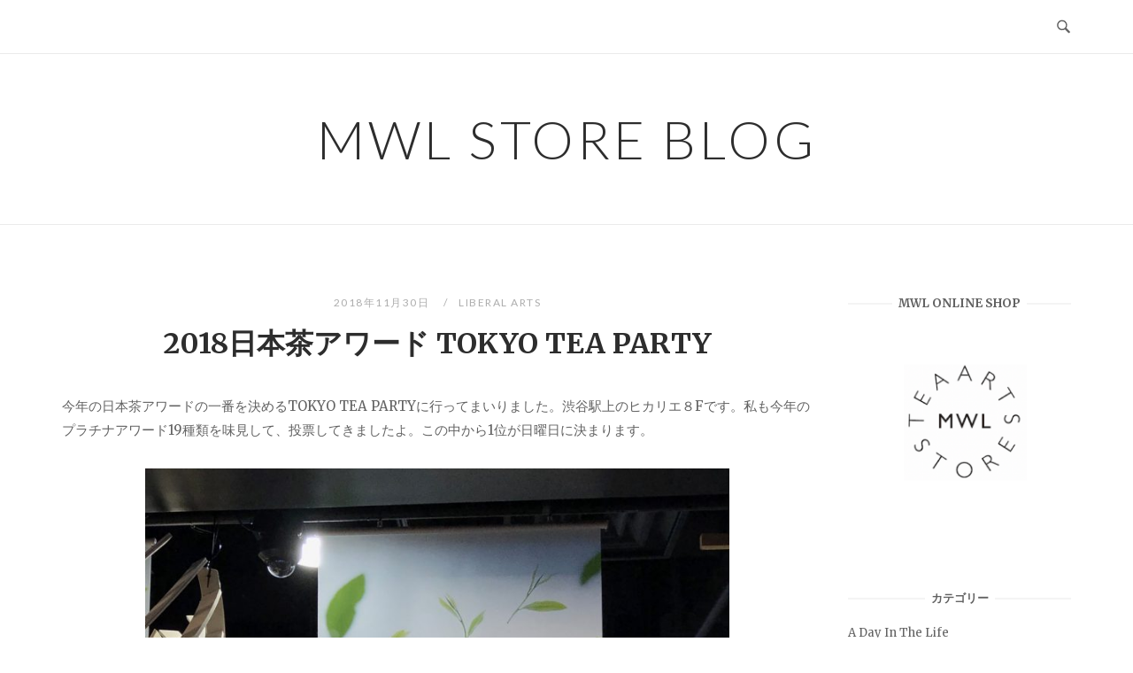

--- FILE ---
content_type: text/html; charset=UTF-8
request_url: https://mwl-store.com/2018/11/30/2018%E6%97%A5%E6%9C%AC%E8%8C%B6%E3%82%A2%E3%83%AF%E3%83%BC%E3%83%89-tokyo-tea-party/
body_size: 13281
content:
<!DOCTYPE html>
<html lang="ja">
<head>
<meta charset="UTF-8">
<meta name="viewport" content="width=device-width, initial-scale=1">
<link rel="profile" href="http://gmpg.org/xfn/11">
<link rel="pingback" href="https://mwl-store.com/xmlrpc.php">

<title>2018日本茶アワード TOKYO TEA PARTY &#8211; MWL STORE BLOG</title>
<meta name='robots' content='max-image-preview:large' />
<link rel='dns-prefetch' href='//fonts.googleapis.com' />
<link rel="alternate" type="application/rss+xml" title="MWL STORE BLOG &raquo; フィード" href="https://mwl-store.com/feed/" />
<link rel="alternate" type="application/rss+xml" title="MWL STORE BLOG &raquo; コメントフィード" href="https://mwl-store.com/comments/feed/" />
<link rel="alternate" title="oEmbed (JSON)" type="application/json+oembed" href="https://mwl-store.com/wp-json/oembed/1.0/embed?url=https%3A%2F%2Fmwl-store.com%2F2018%2F11%2F30%2F2018%25e6%2597%25a5%25e6%259c%25ac%25e8%258c%25b6%25e3%2582%25a2%25e3%2583%25af%25e3%2583%25bc%25e3%2583%2589-tokyo-tea-party%2F" />
<link rel="alternate" title="oEmbed (XML)" type="text/xml+oembed" href="https://mwl-store.com/wp-json/oembed/1.0/embed?url=https%3A%2F%2Fmwl-store.com%2F2018%2F11%2F30%2F2018%25e6%2597%25a5%25e6%259c%25ac%25e8%258c%25b6%25e3%2582%25a2%25e3%2583%25af%25e3%2583%25bc%25e3%2583%2589-tokyo-tea-party%2F&#038;format=xml" />
<style id='wp-img-auto-sizes-contain-inline-css' type='text/css'>
img:is([sizes=auto i],[sizes^="auto," i]){contain-intrinsic-size:3000px 1500px}
/*# sourceURL=wp-img-auto-sizes-contain-inline-css */
</style>
<link rel='stylesheet' id='sbi_styles-css' href='https://mwl-store.com/wp-content/plugins/instagram-feed/css/sbi-styles.min.css?ver=6.10.0' type='text/css' media='all' />
<style id='wp-emoji-styles-inline-css' type='text/css'>

	img.wp-smiley, img.emoji {
		display: inline !important;
		border: none !important;
		box-shadow: none !important;
		height: 1em !important;
		width: 1em !important;
		margin: 0 0.07em !important;
		vertical-align: -0.1em !important;
		background: none !important;
		padding: 0 !important;
	}
/*# sourceURL=wp-emoji-styles-inline-css */
</style>
<style id='wp-block-library-inline-css' type='text/css'>
:root{--wp-block-synced-color:#7a00df;--wp-block-synced-color--rgb:122,0,223;--wp-bound-block-color:var(--wp-block-synced-color);--wp-editor-canvas-background:#ddd;--wp-admin-theme-color:#007cba;--wp-admin-theme-color--rgb:0,124,186;--wp-admin-theme-color-darker-10:#006ba1;--wp-admin-theme-color-darker-10--rgb:0,107,160.5;--wp-admin-theme-color-darker-20:#005a87;--wp-admin-theme-color-darker-20--rgb:0,90,135;--wp-admin-border-width-focus:2px}@media (min-resolution:192dpi){:root{--wp-admin-border-width-focus:1.5px}}.wp-element-button{cursor:pointer}:root .has-very-light-gray-background-color{background-color:#eee}:root .has-very-dark-gray-background-color{background-color:#313131}:root .has-very-light-gray-color{color:#eee}:root .has-very-dark-gray-color{color:#313131}:root .has-vivid-green-cyan-to-vivid-cyan-blue-gradient-background{background:linear-gradient(135deg,#00d084,#0693e3)}:root .has-purple-crush-gradient-background{background:linear-gradient(135deg,#34e2e4,#4721fb 50%,#ab1dfe)}:root .has-hazy-dawn-gradient-background{background:linear-gradient(135deg,#faaca8,#dad0ec)}:root .has-subdued-olive-gradient-background{background:linear-gradient(135deg,#fafae1,#67a671)}:root .has-atomic-cream-gradient-background{background:linear-gradient(135deg,#fdd79a,#004a59)}:root .has-nightshade-gradient-background{background:linear-gradient(135deg,#330968,#31cdcf)}:root .has-midnight-gradient-background{background:linear-gradient(135deg,#020381,#2874fc)}:root{--wp--preset--font-size--normal:16px;--wp--preset--font-size--huge:42px}.has-regular-font-size{font-size:1em}.has-larger-font-size{font-size:2.625em}.has-normal-font-size{font-size:var(--wp--preset--font-size--normal)}.has-huge-font-size{font-size:var(--wp--preset--font-size--huge)}.has-text-align-center{text-align:center}.has-text-align-left{text-align:left}.has-text-align-right{text-align:right}.has-fit-text{white-space:nowrap!important}#end-resizable-editor-section{display:none}.aligncenter{clear:both}.items-justified-left{justify-content:flex-start}.items-justified-center{justify-content:center}.items-justified-right{justify-content:flex-end}.items-justified-space-between{justify-content:space-between}.screen-reader-text{border:0;clip-path:inset(50%);height:1px;margin:-1px;overflow:hidden;padding:0;position:absolute;width:1px;word-wrap:normal!important}.screen-reader-text:focus{background-color:#ddd;clip-path:none;color:#444;display:block;font-size:1em;height:auto;left:5px;line-height:normal;padding:15px 23px 14px;text-decoration:none;top:5px;width:auto;z-index:100000}html :where(.has-border-color){border-style:solid}html :where([style*=border-top-color]){border-top-style:solid}html :where([style*=border-right-color]){border-right-style:solid}html :where([style*=border-bottom-color]){border-bottom-style:solid}html :where([style*=border-left-color]){border-left-style:solid}html :where([style*=border-width]){border-style:solid}html :where([style*=border-top-width]){border-top-style:solid}html :where([style*=border-right-width]){border-right-style:solid}html :where([style*=border-bottom-width]){border-bottom-style:solid}html :where([style*=border-left-width]){border-left-style:solid}html :where(img[class*=wp-image-]){height:auto;max-width:100%}:where(figure){margin:0 0 1em}html :where(.is-position-sticky){--wp-admin--admin-bar--position-offset:var(--wp-admin--admin-bar--height,0px)}@media screen and (max-width:600px){html :where(.is-position-sticky){--wp-admin--admin-bar--position-offset:0px}}

/*# sourceURL=wp-block-library-inline-css */
</style><style id='global-styles-inline-css' type='text/css'>
:root{--wp--preset--aspect-ratio--square: 1;--wp--preset--aspect-ratio--4-3: 4/3;--wp--preset--aspect-ratio--3-4: 3/4;--wp--preset--aspect-ratio--3-2: 3/2;--wp--preset--aspect-ratio--2-3: 2/3;--wp--preset--aspect-ratio--16-9: 16/9;--wp--preset--aspect-ratio--9-16: 9/16;--wp--preset--color--black: #000000;--wp--preset--color--cyan-bluish-gray: #abb8c3;--wp--preset--color--white: #ffffff;--wp--preset--color--pale-pink: #f78da7;--wp--preset--color--vivid-red: #cf2e2e;--wp--preset--color--luminous-vivid-orange: #ff6900;--wp--preset--color--luminous-vivid-amber: #fcb900;--wp--preset--color--light-green-cyan: #7bdcb5;--wp--preset--color--vivid-green-cyan: #00d084;--wp--preset--color--pale-cyan-blue: #8ed1fc;--wp--preset--color--vivid-cyan-blue: #0693e3;--wp--preset--color--vivid-purple: #9b51e0;--wp--preset--gradient--vivid-cyan-blue-to-vivid-purple: linear-gradient(135deg,rgb(6,147,227) 0%,rgb(155,81,224) 100%);--wp--preset--gradient--light-green-cyan-to-vivid-green-cyan: linear-gradient(135deg,rgb(122,220,180) 0%,rgb(0,208,130) 100%);--wp--preset--gradient--luminous-vivid-amber-to-luminous-vivid-orange: linear-gradient(135deg,rgb(252,185,0) 0%,rgb(255,105,0) 100%);--wp--preset--gradient--luminous-vivid-orange-to-vivid-red: linear-gradient(135deg,rgb(255,105,0) 0%,rgb(207,46,46) 100%);--wp--preset--gradient--very-light-gray-to-cyan-bluish-gray: linear-gradient(135deg,rgb(238,238,238) 0%,rgb(169,184,195) 100%);--wp--preset--gradient--cool-to-warm-spectrum: linear-gradient(135deg,rgb(74,234,220) 0%,rgb(151,120,209) 20%,rgb(207,42,186) 40%,rgb(238,44,130) 60%,rgb(251,105,98) 80%,rgb(254,248,76) 100%);--wp--preset--gradient--blush-light-purple: linear-gradient(135deg,rgb(255,206,236) 0%,rgb(152,150,240) 100%);--wp--preset--gradient--blush-bordeaux: linear-gradient(135deg,rgb(254,205,165) 0%,rgb(254,45,45) 50%,rgb(107,0,62) 100%);--wp--preset--gradient--luminous-dusk: linear-gradient(135deg,rgb(255,203,112) 0%,rgb(199,81,192) 50%,rgb(65,88,208) 100%);--wp--preset--gradient--pale-ocean: linear-gradient(135deg,rgb(255,245,203) 0%,rgb(182,227,212) 50%,rgb(51,167,181) 100%);--wp--preset--gradient--electric-grass: linear-gradient(135deg,rgb(202,248,128) 0%,rgb(113,206,126) 100%);--wp--preset--gradient--midnight: linear-gradient(135deg,rgb(2,3,129) 0%,rgb(40,116,252) 100%);--wp--preset--font-size--small: 13px;--wp--preset--font-size--medium: 20px;--wp--preset--font-size--large: 36px;--wp--preset--font-size--x-large: 42px;--wp--preset--spacing--20: 0.44rem;--wp--preset--spacing--30: 0.67rem;--wp--preset--spacing--40: 1rem;--wp--preset--spacing--50: 1.5rem;--wp--preset--spacing--60: 2.25rem;--wp--preset--spacing--70: 3.38rem;--wp--preset--spacing--80: 5.06rem;--wp--preset--shadow--natural: 6px 6px 9px rgba(0, 0, 0, 0.2);--wp--preset--shadow--deep: 12px 12px 50px rgba(0, 0, 0, 0.4);--wp--preset--shadow--sharp: 6px 6px 0px rgba(0, 0, 0, 0.2);--wp--preset--shadow--outlined: 6px 6px 0px -3px rgb(255, 255, 255), 6px 6px rgb(0, 0, 0);--wp--preset--shadow--crisp: 6px 6px 0px rgb(0, 0, 0);}:where(.is-layout-flex){gap: 0.5em;}:where(.is-layout-grid){gap: 0.5em;}body .is-layout-flex{display: flex;}.is-layout-flex{flex-wrap: wrap;align-items: center;}.is-layout-flex > :is(*, div){margin: 0;}body .is-layout-grid{display: grid;}.is-layout-grid > :is(*, div){margin: 0;}:where(.wp-block-columns.is-layout-flex){gap: 2em;}:where(.wp-block-columns.is-layout-grid){gap: 2em;}:where(.wp-block-post-template.is-layout-flex){gap: 1.25em;}:where(.wp-block-post-template.is-layout-grid){gap: 1.25em;}.has-black-color{color: var(--wp--preset--color--black) !important;}.has-cyan-bluish-gray-color{color: var(--wp--preset--color--cyan-bluish-gray) !important;}.has-white-color{color: var(--wp--preset--color--white) !important;}.has-pale-pink-color{color: var(--wp--preset--color--pale-pink) !important;}.has-vivid-red-color{color: var(--wp--preset--color--vivid-red) !important;}.has-luminous-vivid-orange-color{color: var(--wp--preset--color--luminous-vivid-orange) !important;}.has-luminous-vivid-amber-color{color: var(--wp--preset--color--luminous-vivid-amber) !important;}.has-light-green-cyan-color{color: var(--wp--preset--color--light-green-cyan) !important;}.has-vivid-green-cyan-color{color: var(--wp--preset--color--vivid-green-cyan) !important;}.has-pale-cyan-blue-color{color: var(--wp--preset--color--pale-cyan-blue) !important;}.has-vivid-cyan-blue-color{color: var(--wp--preset--color--vivid-cyan-blue) !important;}.has-vivid-purple-color{color: var(--wp--preset--color--vivid-purple) !important;}.has-black-background-color{background-color: var(--wp--preset--color--black) !important;}.has-cyan-bluish-gray-background-color{background-color: var(--wp--preset--color--cyan-bluish-gray) !important;}.has-white-background-color{background-color: var(--wp--preset--color--white) !important;}.has-pale-pink-background-color{background-color: var(--wp--preset--color--pale-pink) !important;}.has-vivid-red-background-color{background-color: var(--wp--preset--color--vivid-red) !important;}.has-luminous-vivid-orange-background-color{background-color: var(--wp--preset--color--luminous-vivid-orange) !important;}.has-luminous-vivid-amber-background-color{background-color: var(--wp--preset--color--luminous-vivid-amber) !important;}.has-light-green-cyan-background-color{background-color: var(--wp--preset--color--light-green-cyan) !important;}.has-vivid-green-cyan-background-color{background-color: var(--wp--preset--color--vivid-green-cyan) !important;}.has-pale-cyan-blue-background-color{background-color: var(--wp--preset--color--pale-cyan-blue) !important;}.has-vivid-cyan-blue-background-color{background-color: var(--wp--preset--color--vivid-cyan-blue) !important;}.has-vivid-purple-background-color{background-color: var(--wp--preset--color--vivid-purple) !important;}.has-black-border-color{border-color: var(--wp--preset--color--black) !important;}.has-cyan-bluish-gray-border-color{border-color: var(--wp--preset--color--cyan-bluish-gray) !important;}.has-white-border-color{border-color: var(--wp--preset--color--white) !important;}.has-pale-pink-border-color{border-color: var(--wp--preset--color--pale-pink) !important;}.has-vivid-red-border-color{border-color: var(--wp--preset--color--vivid-red) !important;}.has-luminous-vivid-orange-border-color{border-color: var(--wp--preset--color--luminous-vivid-orange) !important;}.has-luminous-vivid-amber-border-color{border-color: var(--wp--preset--color--luminous-vivid-amber) !important;}.has-light-green-cyan-border-color{border-color: var(--wp--preset--color--light-green-cyan) !important;}.has-vivid-green-cyan-border-color{border-color: var(--wp--preset--color--vivid-green-cyan) !important;}.has-pale-cyan-blue-border-color{border-color: var(--wp--preset--color--pale-cyan-blue) !important;}.has-vivid-cyan-blue-border-color{border-color: var(--wp--preset--color--vivid-cyan-blue) !important;}.has-vivid-purple-border-color{border-color: var(--wp--preset--color--vivid-purple) !important;}.has-vivid-cyan-blue-to-vivid-purple-gradient-background{background: var(--wp--preset--gradient--vivid-cyan-blue-to-vivid-purple) !important;}.has-light-green-cyan-to-vivid-green-cyan-gradient-background{background: var(--wp--preset--gradient--light-green-cyan-to-vivid-green-cyan) !important;}.has-luminous-vivid-amber-to-luminous-vivid-orange-gradient-background{background: var(--wp--preset--gradient--luminous-vivid-amber-to-luminous-vivid-orange) !important;}.has-luminous-vivid-orange-to-vivid-red-gradient-background{background: var(--wp--preset--gradient--luminous-vivid-orange-to-vivid-red) !important;}.has-very-light-gray-to-cyan-bluish-gray-gradient-background{background: var(--wp--preset--gradient--very-light-gray-to-cyan-bluish-gray) !important;}.has-cool-to-warm-spectrum-gradient-background{background: var(--wp--preset--gradient--cool-to-warm-spectrum) !important;}.has-blush-light-purple-gradient-background{background: var(--wp--preset--gradient--blush-light-purple) !important;}.has-blush-bordeaux-gradient-background{background: var(--wp--preset--gradient--blush-bordeaux) !important;}.has-luminous-dusk-gradient-background{background: var(--wp--preset--gradient--luminous-dusk) !important;}.has-pale-ocean-gradient-background{background: var(--wp--preset--gradient--pale-ocean) !important;}.has-electric-grass-gradient-background{background: var(--wp--preset--gradient--electric-grass) !important;}.has-midnight-gradient-background{background: var(--wp--preset--gradient--midnight) !important;}.has-small-font-size{font-size: var(--wp--preset--font-size--small) !important;}.has-medium-font-size{font-size: var(--wp--preset--font-size--medium) !important;}.has-large-font-size{font-size: var(--wp--preset--font-size--large) !important;}.has-x-large-font-size{font-size: var(--wp--preset--font-size--x-large) !important;}
/*# sourceURL=global-styles-inline-css */
</style>

<style id='classic-theme-styles-inline-css' type='text/css'>
/*! This file is auto-generated */
.wp-block-button__link{color:#fff;background-color:#32373c;border-radius:9999px;box-shadow:none;text-decoration:none;padding:calc(.667em + 2px) calc(1.333em + 2px);font-size:1.125em}.wp-block-file__button{background:#32373c;color:#fff;text-decoration:none}
/*# sourceURL=/wp-includes/css/classic-themes.min.css */
</style>
<link rel='stylesheet' id='widgetsbundle-bundle-css' href='https://mwl-store.com/wp-content/plugins/widgets-bundle/assets/css/front.css?ver=2.0.5' type='text/css' media='all' />
<link rel='stylesheet' id='siteorigin-unwind-style-css' href='https://mwl-store.com/wp-content/themes/siteorigin-unwind/style.min.css?ver=1.9.20' type='text/css' media='all' />
<link rel='stylesheet' id='siteorigin-google-web-fonts-css' href='https://fonts.googleapis.com/css?family=Lato%3A300%2C400%7CMerriweather%3A400%2C700&#038;ver=6.9#038;subset&#038;display=block' type='text/css' media='all' />
<script type="text/javascript" src="https://mwl-store.com/wp-includes/js/jquery/jquery.min.js?ver=3.7.1" id="jquery-core-js"></script>
<script type="text/javascript" src="https://mwl-store.com/wp-includes/js/jquery/jquery-migrate.min.js?ver=3.4.1" id="jquery-migrate-js"></script>
<link rel="https://api.w.org/" href="https://mwl-store.com/wp-json/" /><link rel="alternate" title="JSON" type="application/json" href="https://mwl-store.com/wp-json/wp/v2/posts/13969" /><link rel="EditURI" type="application/rsd+xml" title="RSD" href="https://mwl-store.com/xmlrpc.php?rsd" />
<meta name="generator" content="WordPress 6.9" />
<link rel="canonical" href="https://mwl-store.com/2018/11/30/2018%e6%97%a5%e6%9c%ac%e8%8c%b6%e3%82%a2%e3%83%af%e3%83%bc%e3%83%89-tokyo-tea-party/" />
<link rel='shortlink' href='https://mwl-store.com/?p=13969' />
				<style type="text/css" id="siteorigin-unwind-settings-custom" data-siteorigin-settings="true">
					@media screen and (max-width: 768px) { .main-navigation .menu-toggle { display: block; } .main-navigation > div, .main-navigation > div ul, .main-navigation .shopping-cart { display: none; } } @media screen and (min-width: 769px) { #mobile-navigation { display: none !important; } .main-navigation > div ul { display: block; } .main-navigation .shopping-cart { display: inline-block; } .main-navigation .menu-toggle { display: none; } }				</style>
				<link rel="icon" href="https://mwl-store.com/wp-content/uploads/2020/05/cropped-スクリーンショット-2020-05-04-4.18.45-1-32x32.png" sizes="32x32" />
<link rel="icon" href="https://mwl-store.com/wp-content/uploads/2020/05/cropped-スクリーンショット-2020-05-04-4.18.45-1-192x192.png" sizes="192x192" />
<link rel="apple-touch-icon" href="https://mwl-store.com/wp-content/uploads/2020/05/cropped-スクリーンショット-2020-05-04-4.18.45-1-180x180.png" />
<meta name="msapplication-TileImage" content="https://mwl-store.com/wp-content/uploads/2020/05/cropped-スクリーンショット-2020-05-04-4.18.45-1-270x270.png" />
		<style type="text/css" id="wp-custom-css">
			.myMoverExpansion{overflow:hidden;}		</style>
		</head>

<body class="wp-singular post-template-default single single-post postid-13969 single-format-standard wp-theme-siteorigin-unwind css3-animations header-design-1 no-js page-layout-default page-layout-hide-masthead page-layout-hide-footer-widgets sticky-menu sidebar">

<div id="page" class="hfeed site">
	<a class="skip-link screen-reader-text" href="#content">コンテンツへスキップ</a>

			<header id="masthead" class="site-header">

			
			<div class="top-bar sticky-bar sticky-menu">
	<div class="container">

			<nav id="site-navigation" class="main-navigation">
							<button id="mobile-menu-button" class="menu-toggle" aria-controls="primary-menu" aria-expanded="false">				<svg version="1.1" class="svg-icon-menu" xmlns="http://www.w3.org/2000/svg" xmlns:xlink="http://www.w3.org/1999/xlink" width="27" height="32" viewBox="0 0 27 32">
					<path d="M27.429 24v2.286q0 0.464-0.339 0.804t-0.804 0.339h-25.143q-0.464 0-0.804-0.339t-0.339-0.804v-2.286q0-0.464 0.339-0.804t0.804-0.339h25.143q0.464 0 0.804 0.339t0.339 0.804zM27.429 14.857v2.286q0 0.464-0.339 0.804t-0.804 0.339h-25.143q-0.464 0-0.804-0.339t-0.339-0.804v-2.286q0-0.464 0.339-0.804t0.804-0.339h25.143q0.464 0 0.804 0.339t0.339 0.804zM27.429 5.714v2.286q0 0.464-0.339 0.804t-0.804 0.339h-25.143q-0.464 0-0.804-0.339t-0.339-0.804v-2.286q0-0.464 0.339-0.804t0.804-0.339h25.143q0.464 0 0.804 0.339t0.339 0.804z"></path>
				</svg>
			</button>
				<div id="primary-menu" class="menu"></div>
			</nav><!-- #site-navigation -->
	<div id="mobile-navigation"></div>
	
		<div class="social-search">
													<button id="search-button" class="search-toggle" aria-label="検索を開く">
					<span class="open">				<svg version="1.1" class="svg-icon-search" xmlns="http://www.w3.org/2000/svg" xmlns:xlink="http://www.w3.org/1999/xlink" width="32" height="32" viewBox="0 0 32 32">
					<path d="M20.943 4.619c-4.5-4.5-11.822-4.5-16.321 0-4.498 4.5-4.498 11.822 0 16.319 4.007 4.006 10.247 4.435 14.743 1.308 0.095 0.447 0.312 0.875 0.659 1.222l6.553 6.55c0.953 0.955 2.496 0.955 3.447 0 0.953-0.951 0.953-2.495 0-3.447l-6.553-6.551c-0.347-0.349-0.774-0.565-1.222-0.658 3.13-4.495 2.7-10.734-1.307-14.743zM18.874 18.871c-3.359 3.357-8.825 3.357-12.183 0-3.357-3.359-3.357-8.825 0-12.184 3.358-3.359 8.825-3.359 12.183 0s3.359 8.825 0 12.184z"></path>
				</svg>
			</span>
					<span class="close">				<svg version="1.1" class="svg-icon-close" xmlns="http://www.w3.org/2000/svg" width="15.56" height="15.562" viewBox="0 0 15.56 15.562">
					<path id="icon_close" data-name="icon close" class="cls-1" d="M1367.53,39.407l-2.12,2.121-5.66-5.657-5.66,5.657-2.12-2.121,5.66-5.657-5.66-5.657,2.12-2.122,5.66,5.657,5.66-5.657,2.12,2.122-5.66,5.657Z" transform="translate(-1351.97 -25.969)"/>
				</svg>
			</span>
				</button>
					</div>

	</div><!-- .container -->

			<div id="fullscreen-search">
			
<div class="container">
	<h3>検索サイト</h3>
	<form id="fullscreen-search-form" method="get" action="https://mwl-store.com">
		<input type="search" name="s" aria-label="検索する" placeholder="入力してエンターキーで検索" value="" />
		<button type="submit" aria-label="検索">
							<svg version="1.1" class="svg-icon-fullscreen-search" xmlns="http://www.w3.org/2000/svg" xmlns:xlink="http://www.w3.org/1999/xlink" width="32" height="32" viewBox="0 0 32 32">
					<path d="M20.943 4.619c-4.5-4.5-11.822-4.5-16.321 0-4.498 4.5-4.498 11.822 0 16.319 4.007 4.006 10.247 4.435 14.743 1.308 0.095 0.447 0.312 0.875 0.659 1.222l6.553 6.55c0.953 0.955 2.496 0.955 3.447 0 0.953-0.951 0.953-2.495 0-3.447l-6.553-6.551c-0.347-0.349-0.774-0.565-1.222-0.658 3.13-4.495 2.7-10.734-1.307-14.743zM18.874 18.871c-3.359 3.357-8.825 3.357-12.183 0-3.357-3.359-3.357-8.825 0-12.184 3.358-3.359 8.825-3.359 12.183 0s3.359 8.825 0 12.184z"></path>
				</svg>
										<svg version="1.1" class="svg-icon-search" xmlns="http://www.w3.org/2000/svg" xmlns:xlink="http://www.w3.org/1999/xlink" width="32" height="32" viewBox="0 0 32 32">
				  <path id="icon_loading" data-name="icon loading" class="cls-1" d="M13,26A13,13,0,1,1,26,13,13,13,0,0,1,13,26ZM13,4a9,9,0,1,0,4.88,16.551,1.925,1.925,0,0,1-.466-0.308l-5.656-5.657a2.006,2.006,0,0,1,0-2.828h0a2.006,2.006,0,0,1,2.828,0l5.656,5.657a1.926,1.926,0,0,1,.309.466A8.987,8.987,0,0,0,13,4Z"/>
				</svg>
						</button>
	</form>
</div><!-- .container -->
		</div>
	</div><!-- .top-bar -->

	<div class="container">
		<div class="site-branding">
						<p class="site-title">
				<a href="https://mwl-store.com/" rel="home">
					MWL STORE BLOG				</a>
			</p>
								</div><!-- .site-branding -->
	</div><!-- .container -->

		</header><!-- #masthead -->
	
	<div id="content" class="site-content">
		<div class="container">

	
	<div id="primary" class="content-area">
		<main id="main" class="site-main">

		
<article id="post-13969" class="entry post-13969 post type-post status-publish format-standard hentry category-liberal-arts">

	<header class="entry-header">
		<div class="entry-meta">
			
		
					<span class="entry-date">
									2018年11月30日							</span>
		
		<span class="entry-category"><a href="https://mwl-store.com/category/liberal-arts/" rel="category tag">Liberal Arts</a></span>
		
			</div><!-- .entry-meta -->
					<h1 class="entry-title">2018日本茶アワード TOKYO TEA PARTY</h1>			</header><!-- .entry-header -->

	
	<div class="entry-content">
		<p>今年の日本茶アワードの一番を決めるTOKYO TEA PARTYに行ってまいりました。渋谷駅上のヒカリエ８Fです。私も今年のプラチナアワード19種類を味見して、投票してきましたよ。この中から1位が日曜日に決まります。</p>
<p><a href="http://mwl-store.com/wp-content/uploads/2018/12/IMG_4783.jpeg"><img fetchpriority="high" decoding="async" src="http://mwl-store.com/wp-content/uploads/2018/12/IMG_4783-768x1024.jpeg" alt="" width="660" height="880" class="aligncenter size-large wp-image-13970" srcset="https://mwl-store.com/wp-content/uploads/2018/12/IMG_4783-768x1024.jpeg 768w, https://mwl-store.com/wp-content/uploads/2018/12/IMG_4783-225x300.jpeg 225w" sizes="(max-width: 660px) 100vw, 660px" /></a></p>
<p>それが場所が場所ですからね、結構大変な人出なんです、日曜までやってます。<br />
<a href="http://mwl-store.com/wp-content/uploads/2018/12/IMG_4782.jpeg"><img decoding="async" src="http://mwl-store.com/wp-content/uploads/2018/12/IMG_4782-1024x768.jpeg" alt="" width="660" height="495" class="aligncenter size-large wp-image-13971" srcset="https://mwl-store.com/wp-content/uploads/2018/12/IMG_4782-1024x768.jpeg 1024w, https://mwl-store.com/wp-content/uploads/2018/12/IMG_4782-300x225.jpeg 300w, https://mwl-store.com/wp-content/uploads/2018/12/IMG_4782-768x576.jpeg 768w" sizes="(max-width: 660px) 100vw, 660px" /></a></p>
<p>うちが扱う「百年乃茶」審査員奨励賞、もほらご覧の通りです。売れてました！さすがに百年はないですよねー。<br />
<a href="http://mwl-store.com/wp-content/uploads/2018/12/IMG_4778-e1543606584790.jpg"><img decoding="async" src="http://mwl-store.com/wp-content/uploads/2018/12/IMG_4778-e1543606584790-576x1024.jpg" alt="" width="576" height="1024" class="aligncenter size-large wp-image-13972" srcset="https://mwl-store.com/wp-content/uploads/2018/12/IMG_4778-e1543606584790-576x1024.jpg 576w, https://mwl-store.com/wp-content/uploads/2018/12/IMG_4778-e1543606584790-169x300.jpg 169w, https://mwl-store.com/wp-content/uploads/2018/12/IMG_4778-e1543606584790-768x1365.jpg 768w, https://mwl-store.com/wp-content/uploads/2018/12/IMG_4778-e1543606584790.jpg 1080w" sizes="(max-width: 576px) 100vw, 576px" /></a></p>
<p><a href="http://mwl-store.com/wp-content/uploads/2018/11/IMG_4846.jpg"><img loading="lazy" decoding="async" src="http://mwl-store.com/wp-content/uploads/2018/11/IMG_4846-576x1024.jpg" alt="" width="576" height="1024" class="aligncenter size-large wp-image-13991" srcset="https://mwl-store.com/wp-content/uploads/2018/11/IMG_4846-576x1024.jpg 576w, https://mwl-store.com/wp-content/uploads/2018/11/IMG_4846-169x300.jpg 169w, https://mwl-store.com/wp-content/uploads/2018/11/IMG_4846-768x1365.jpg 768w, https://mwl-store.com/wp-content/uploads/2018/11/IMG_4846.jpg 1080w" sizes="auto, (max-width: 576px) 100vw, 576px" /></a></p>
<p><a href="http://mwl-store.com/wp-content/uploads/2018/12/IMG_4780-e1543606607216.jpg"><img loading="lazy" decoding="async" src="http://mwl-store.com/wp-content/uploads/2018/12/IMG_4780-e1543606607216-576x1024.jpg" alt="" width="576" height="1024" class="aligncenter size-large wp-image-13973" srcset="https://mwl-store.com/wp-content/uploads/2018/12/IMG_4780-e1543606607216-576x1024.jpg 576w, https://mwl-store.com/wp-content/uploads/2018/12/IMG_4780-e1543606607216-169x300.jpg 169w, https://mwl-store.com/wp-content/uploads/2018/12/IMG_4780-e1543606607216-768x1365.jpg 768w, https://mwl-store.com/wp-content/uploads/2018/12/IMG_4780-e1543606607216.jpg 1080w" sizes="auto, (max-width: 576px) 100vw, 576px" /></a></p>
<p>百年乃茶　TOKYO TEA PARATY専用パッケージになっています。会場限定販売。元号が変わる時節柄、伝説の國、伊勢茶の「百年乃茶」をいただきましょう。通常販売は関東ではうちでしか売ってません。<br />
<a href="http://mwl-store.com/wp-content/uploads/2018/12/IMG_4845.jpg"><img loading="lazy" decoding="async" src="http://mwl-store.com/wp-content/uploads/2018/12/IMG_4845-767x1024.jpg" alt="" width="660" height="881" class="aligncenter size-large wp-image-13980" srcset="https://mwl-store.com/wp-content/uploads/2018/12/IMG_4845.jpg 767w, https://mwl-store.com/wp-content/uploads/2018/12/IMG_4845-225x300.jpg 225w" sizes="auto, (max-width: 660px) 100vw, 660px" /></a></p>
<p>アワードの会場の隣ではこんな展示会も、賢治さん。。。グラフィックの独創性が高い盛岡という地。賢治の影響が大、注文の多い料理店のあれから始まった。うちは開業する前からリスペクト盛岡。何事にも意識を持って生きて行くということ、日常に使うものも、身につけるものも、飲むお茶も、食べるものも、読む本も。</p>
<p><a href="http://mwl-store.com/wp-content/uploads/2018/12/IMG_4789.jpg"><img loading="lazy" decoding="async" src="http://mwl-store.com/wp-content/uploads/2018/12/IMG_4789-1024x576.jpg" alt="" width="660" height="371" class="aligncenter size-large wp-image-13974" srcset="https://mwl-store.com/wp-content/uploads/2018/12/IMG_4789-1024x576.jpg 1024w, https://mwl-store.com/wp-content/uploads/2018/12/IMG_4789-300x169.jpg 300w, https://mwl-store.com/wp-content/uploads/2018/12/IMG_4789-768x432.jpg 768w, https://mwl-store.com/wp-content/uploads/2018/12/IMG_4789.jpg 1920w" sizes="auto, (max-width: 660px) 100vw, 660px" /></a></p>
<p><a href="http://mwl-store.com/wp-content/uploads/2018/12/IMG_4790-e1543606856216.jpg"><img loading="lazy" decoding="async" src="http://mwl-store.com/wp-content/uploads/2018/12/IMG_4790-e1543606856216-576x1024.jpg" alt="" width="576" height="1024" class="aligncenter size-large wp-image-13975" srcset="https://mwl-store.com/wp-content/uploads/2018/12/IMG_4790-e1543606856216-576x1024.jpg 576w, https://mwl-store.com/wp-content/uploads/2018/12/IMG_4790-e1543606856216-169x300.jpg 169w, https://mwl-store.com/wp-content/uploads/2018/12/IMG_4790-e1543606856216-768x1365.jpg 768w, https://mwl-store.com/wp-content/uploads/2018/12/IMG_4790-e1543606856216.jpg 1080w" sizes="auto, (max-width: 576px) 100vw, 576px" /></a></p>
<p>次の時代へ。<br />
MWL STORE</p>
			</div><!-- .entry-content -->

	<footer class="entry-footer">
					<span class="tags-list"></span>
				</footer><!-- .entry-footer -->
</article><!-- #post-## -->
		<nav class="navigation post-navigation">
			<h2 class="screen-reader-text">投稿ナビゲーション</h2>
			<div class="nav-links">
				<div class="nav-previous">
					<a href="https://mwl-store.com/2018/11/29/%e3%81%8a%e5%a5%a8%e3%82%81%e3%81%ae%e7%b5%b5%e6%9c%ac%e3%80%82/" rel="prev"><span class="sub-title"><span>&larr;</span> 前の投稿</span> <div>お奨めの絵本。</div></a>				</div>
				<div class="nav-next">
					<a href="https://mwl-store.com/2018/11/30/%e5%ae%89%e5%9c%9f-%e8%8d%89%e5%a4%9a%e3%83%a9%e3%83%b3%e3%83%97%e2%91%a1/" rel="next"><span class="sub-title">次の投稿 <span>&rarr;</span></span> <div>安土 草多のランプ②</div></a>				</div>
			</div><!-- .nav-links -->
		</nav><!-- .navigation -->
			<div class="author-box">
			<div class="author-avatar">
							</div>
			<div class="author-description">
				<span class="post-author-title">
					<a href="https://mwl-store.com/author/td106345/">
						OOTN					</a>
				</span>
				<div></div>
			</div>
		</div>
		
			<div class="related-posts-section">
				<h2 class="related-posts heading-strike">おすすめ</h2>
									<ol>
																					<li>
									<a href="https://mwl-store.com/2026/01/17/%e5%b0%8f%e6%98%a5%e6%97%a5%e5%92%8c/" rel="bookmark" title="小春日和">
																				<h3 class="related-post-title">小春日和</h3>
										<p class="related-post-date">2026年1月17日</p>
									</a>
								</li>
															<li>
									<a href="https://mwl-store.com/2026/01/17/%e3%82%8a%e3%82%93%e3%81%94/" rel="bookmark" title="りんご">
																				<h3 class="related-post-title">りんご</h3>
										<p class="related-post-date">2026年1月17日</p>
									</a>
								</li>
															<li>
									<a href="https://mwl-store.com/2026/01/17/%e9%bb%92%e8%b1%86/" rel="bookmark" title="黒豆">
																				<h3 class="related-post-title">黒豆</h3>
										<p class="related-post-date">2026年1月17日</p>
									</a>
								</li>
																		</ol>
							</div>
		
		</main><!-- #main -->
	</div><!-- #primary -->


<aside id="secondary" class="widget-area">
	<aside id="widgetsbundle_ads-3" class="widget widgetsbundle_ads"><h2 class="widget-title heading-strike">MWL ONLINE SHOP</h2><div class="as-wb-ads"><div class="as-wb-ads--image"><a href="https://mwl-store.shop" target="_blank"><img src="https://mwl-store.com/wp-content/uploads/2020/05/スクリーンショット-2020-05-04-4.18.45.png" alt="MWL ONLINE SHOP" /></a></div><!-- .as-wb-ads--image --></div><!-- .as-wb-ads --></aside><aside id="categories-2" class="widget widget_categories"><h2 class="widget-title heading-strike">カテゴリー</h2>
			<ul>
					<li class="cat-item cat-item-62"><a href="https://mwl-store.com/category/a-day-in-the-life/">A Day In The Life</a>
</li>
	<li class="cat-item cat-item-2"><a href="https://mwl-store.com/category/%e3%81%8a%e5%ba%97%e3%81%af%e3%81%93%e3%81%93%e3%81%ab%e3%81%82%e3%82%8a%e3%81%be%e3%81%99%e3%80%82/">A) お店はここにあります。</a>
</li>
	<li class="cat-item cat-item-53"><a href="https://mwl-store.com/category/a-%e3%81%8a%e5%ba%97%e3%81%b8%e3%81%ae%e3%82%a2%e3%82%af%e3%82%bb%e3%82%b9/">A) お店へのアクセス</a>
</li>
	<li class="cat-item cat-item-33"><a href="https://mwl-store.com/category/design-research-unit-mwl-yokohama/">DESIGN RESEARCH UNIT / MWL YOKOHAMA</a>
</li>
	<li class="cat-item cat-item-67"><a href="https://mwl-store.com/category/food-is-love/">FOOD IS LOVE</a>
</li>
	<li class="cat-item cat-item-44"><a href="https://mwl-store.com/category/information/">Information</a>
</li>
	<li class="cat-item cat-item-59"><a href="https://mwl-store.com/category/la-la-begin-boyna/">La La Begin BOYNA</a>
</li>
	<li class="cat-item cat-item-24"><a href="https://mwl-store.com/category/less-is-more/">LESS IS MORE</a>
</li>
	<li class="cat-item cat-item-1"><a href="https://mwl-store.com/category/liberal-arts/">Liberal Arts</a>
</li>
	<li class="cat-item cat-item-18"><a href="https://mwl-store.com/category/made-with-love/">Made With Love</a>
</li>
	<li class="cat-item cat-item-60"><a href="https://mwl-store.com/category/mwl-store-ananas-tea/">MWL STORE ANANAS TEA</a>
</li>
	<li class="cat-item cat-item-7"><a href="https://mwl-store.com/category/philosophy/">Philosophy</a>
</li>
	<li class="cat-item cat-item-22"><a href="https://mwl-store.com/category/the-%e7%a5%9e%e5%a5%88%e5%b7%9d/">THE 神奈川</a>
</li>
	<li class="cat-item cat-item-31"><a href="https://mwl-store.com/category/think/">Think.</a>
</li>
	<li class="cat-item cat-item-58"><a href="https://mwl-store.com/category/with-the-people-who-create-ceramics/">with The People Who create ceramics</a>
</li>
	<li class="cat-item cat-item-8"><a href="https://mwl-store.com/category/%e3%81%8a%e3%81%84%e3%81%97%e3%81%84/">おいしい</a>
</li>
	<li class="cat-item cat-item-39"><a href="https://mwl-store.com/category/%e3%81%8a%e3%81%86%e3%81%a1%e3%81%a7%e3%80%81%e3%81%82%e3%81%a6%e3%81%aa%e3%82%88%e3%82%8b%e3%80%82/">おうちで、あてなよる。</a>
</li>
	<li class="cat-item cat-item-5"><a href="https://mwl-store.com/category/%e3%81%8a%e5%8f%96%e3%82%8a%e6%89%b1%e3%81%84%e5%95%86%e5%93%81/">お取り扱い商品</a>
</li>
	<li class="cat-item cat-item-48"><a href="https://mwl-store.com/category/%e3%81%8a%e6%b4%8b%e6%9c%8d%e3%81%a8%e3%83%90%e3%83%83%e3%82%b0/">お洋服とバッグ</a>
</li>
	<li class="cat-item cat-item-19"><a href="https://mwl-store.com/category/%e3%81%8a%e7%9f%a5%e3%82%89%e3%81%9b/">お知らせ</a>
</li>
	<li class="cat-item cat-item-42"><a href="https://mwl-store.com/category/%e3%82%a2%e3%83%ab%e3%83%81%e3%82%b6%e3%83%b3%e3%81%aa%e4%ba%ba%e3%81%9f%e3%81%a1/">アルチザンな人たち</a>
</li>
	<li class="cat-item cat-item-29"><a href="https://mwl-store.com/category/%e3%82%b8%e3%83%a3%e3%83%a0%e3%81%8a%e3%81%98%e3%81%95%e3%82%93%e3%81%ae%e3%82%b8%e3%83%a3%e3%83%a0%e6%97%a5%e8%a8%98/">ジャムおじさんのジャム日記</a>
</li>
	<li class="cat-item cat-item-40"><a href="https://mwl-store.com/category/%e3%82%b8%e3%83%a5%e3%83%b3%e3%83%81%e3%83%a3%e3%83%90%e3%83%aa%e8%8c%b6%e5%9c%92/">ジュンチャバリ茶園</a>
</li>
	<li class="cat-item cat-item-49"><a href="https://mwl-store.com/category/%e3%82%bb%e3%83%b3%e3%82%b9%e3%81%ae%e3%81%84%e3%81%84%e4%bd%8f%e5%ae%85%e3%82%92%e5%89%b5%e3%82%8b%e3%81%9f%e3%82%81%e3%81%ae%e3%82%a2%e3%82%a4%e3%83%87%e3%82%a2/">センスのいい住宅を創るためのアイデア</a>
</li>
	<li class="cat-item cat-item-35"><a href="https://mwl-store.com/category/%e3%83%87%e3%82%a3%e3%83%ac%e3%82%af%e3%82%bf%e3%83%bc%e7%a7%81%e7%89%a9/">ディレクター私物</a>
</li>
	<li class="cat-item cat-item-57"><a href="https://mwl-store.com/category/%e3%83%8a%e3%82%a4%e3%82%b9%e3%83%bb%e3%82%b3%e3%83%bc%e3%83%87/">ナイス・コーデ</a>
</li>
	<li class="cat-item cat-item-52"><a href="https://mwl-store.com/category/%e3%83%8c%e3%82%a4%e3%82%b0%e3%83%a9%e3%83%bc%e9%80%9a%e4%bf%a1/">ヌイグラー通信</a>
</li>
	<li class="cat-item cat-item-56"><a href="https://mwl-store.com/category/%e3%83%95%e3%82%a1%e3%83%83%e3%82%b7%e3%83%a7%e3%83%b3%e8%ac%9b%e5%ba%a7/">ファッション講座</a>
</li>
	<li class="cat-item cat-item-50"><a href="https://mwl-store.com/category/%e3%83%97%e3%83%aa%e3%83%9f%e3%83%86%e3%82%a3%e3%83%b4/">プリミティヴ</a>
</li>
	<li class="cat-item cat-item-36"><a href="https://mwl-store.com/category/%e3%83%a0%e3%83%83%e3%82%b7%e3%83%a5%e3%81%ae%e6%9c%9d%e5%ae%9a/">ムッシュの朝定</a>
</li>
	<li class="cat-item cat-item-37"><a href="https://mwl-store.com/category/%e3%83%aa%e3%82%b9%e3%83%9a%e3%82%af%e3%83%88/">リスペクト</a>
</li>
	<li class="cat-item cat-item-25"><a href="https://mwl-store.com/category/%e3%83%af%e3%83%bc%e3%82%af%e3%82%b7%e3%83%a7%e3%83%83%e3%83%97/">ワークショップ</a>
</li>
	<li class="cat-item cat-item-54"><a href="https://mwl-store.com/category/%e5%85%83%e7%94%ba%e3%83%bb%e5%b1%b1%e4%b8%8b%e7%94%ba%e3%83%bb%e5%b1%b1%e6%89%8b%e7%94%ba/">元町・山下町・山手町</a>
</li>
	<li class="cat-item cat-item-26"><a href="https://mwl-store.com/category/%e5%92%8c%e9%ad%82%e6%b4%8b%e6%89%8d/">和魂洋才</a>
</li>
	<li class="cat-item cat-item-66"><a href="https://mwl-store.com/category/%e5%ae%89%e5%9c%9f%e8%8d%89%e5%a4%9a/">安土草多</a>
</li>
	<li class="cat-item cat-item-43"><a href="https://mwl-store.com/category/%e5%b8%b8%e6%bb%91%e6%80%a5%e9%a0%88%e5%b1%95/">常滑急須展</a>
</li>
	<li class="cat-item cat-item-51"><a href="https://mwl-store.com/category/%e6%84%9f%e8%ac%9d%e3%81%a8%e5%be%a1%e7%a4%bc/">感謝と御礼</a>
</li>
	<li class="cat-item cat-item-13"><a href="https://mwl-store.com/category/%e6%96%b0%e5%b9%b4%e3%81%ae%e3%81%94%e6%8c%a8%e6%8b%b6%e3%80%82/">新年のご挨拶。</a>
</li>
	<li class="cat-item cat-item-45"><a href="https://mwl-store.com/category/%e6%b0%97%e3%81%ab%e3%81%aa%e3%82%8b%e3%82%82%e3%81%ae%e3%80%82/">気になるもの。</a>
</li>
	<li class="cat-item cat-item-23"><a href="https://mwl-store.com/category/%e7%a7%81%e3%81%8c%e9%81%b8%e3%81%b6%e3%82%b9%e3%82%bf%e3%83%b3%e3%83%80%e3%83%bc%e3%83%89/">私が選ぶスタンダード</a>
</li>
	<li class="cat-item cat-item-55"><a href="https://mwl-store.com/category/%e7%a7%81%e3%81%ae%e3%83%95%e3%82%a1%e3%83%83%e3%82%b7%e3%83%a7%e3%83%b3%e8%ac%9b%e5%ba%a7/">私のファッション講座</a>
</li>
	<li class="cat-item cat-item-28"><a href="https://mwl-store.com/category/%e8%a1%97%e7%89%a9%e8%aa%9e/">街物語</a>
</li>
	<li class="cat-item cat-item-61"><a href="https://mwl-store.com/category/%e8%a1%97%e8%a7%92%e3%82%88%e3%82%8a/">街角より</a>
</li>
	<li class="cat-item cat-item-21"><a href="https://mwl-store.com/category/%e9%96%8b%e7%89%a9%e6%88%90%e5%8b%99/">開物成務</a>
</li>
			</ul>

			</aside><aside id="archives-2" class="widget widget_archive"><h2 class="widget-title heading-strike">アーカイブ</h2>
			<ul>
					<li><a href='https://mwl-store.com/2026/01/'>2026年1月</a></li>
	<li><a href='https://mwl-store.com/2025/12/'>2025年12月</a></li>
	<li><a href='https://mwl-store.com/2025/11/'>2025年11月</a></li>
	<li><a href='https://mwl-store.com/2025/10/'>2025年10月</a></li>
	<li><a href='https://mwl-store.com/2025/09/'>2025年9月</a></li>
	<li><a href='https://mwl-store.com/2025/08/'>2025年8月</a></li>
	<li><a href='https://mwl-store.com/2025/07/'>2025年7月</a></li>
	<li><a href='https://mwl-store.com/2025/06/'>2025年6月</a></li>
	<li><a href='https://mwl-store.com/2025/05/'>2025年5月</a></li>
	<li><a href='https://mwl-store.com/2025/04/'>2025年4月</a></li>
	<li><a href='https://mwl-store.com/2025/03/'>2025年3月</a></li>
	<li><a href='https://mwl-store.com/2025/02/'>2025年2月</a></li>
	<li><a href='https://mwl-store.com/2025/01/'>2025年1月</a></li>
	<li><a href='https://mwl-store.com/2024/12/'>2024年12月</a></li>
	<li><a href='https://mwl-store.com/2024/11/'>2024年11月</a></li>
	<li><a href='https://mwl-store.com/2024/10/'>2024年10月</a></li>
	<li><a href='https://mwl-store.com/2024/09/'>2024年9月</a></li>
	<li><a href='https://mwl-store.com/2024/08/'>2024年8月</a></li>
	<li><a href='https://mwl-store.com/2024/07/'>2024年7月</a></li>
	<li><a href='https://mwl-store.com/2024/06/'>2024年6月</a></li>
	<li><a href='https://mwl-store.com/2024/05/'>2024年5月</a></li>
	<li><a href='https://mwl-store.com/2024/04/'>2024年4月</a></li>
	<li><a href='https://mwl-store.com/2024/03/'>2024年3月</a></li>
	<li><a href='https://mwl-store.com/2024/02/'>2024年2月</a></li>
	<li><a href='https://mwl-store.com/2024/01/'>2024年1月</a></li>
	<li><a href='https://mwl-store.com/2023/12/'>2023年12月</a></li>
	<li><a href='https://mwl-store.com/2023/11/'>2023年11月</a></li>
	<li><a href='https://mwl-store.com/2023/10/'>2023年10月</a></li>
	<li><a href='https://mwl-store.com/2023/09/'>2023年9月</a></li>
	<li><a href='https://mwl-store.com/2023/08/'>2023年8月</a></li>
	<li><a href='https://mwl-store.com/2023/07/'>2023年7月</a></li>
	<li><a href='https://mwl-store.com/2023/06/'>2023年6月</a></li>
	<li><a href='https://mwl-store.com/2023/05/'>2023年5月</a></li>
	<li><a href='https://mwl-store.com/2023/04/'>2023年4月</a></li>
	<li><a href='https://mwl-store.com/2023/03/'>2023年3月</a></li>
	<li><a href='https://mwl-store.com/2023/02/'>2023年2月</a></li>
	<li><a href='https://mwl-store.com/2023/01/'>2023年1月</a></li>
	<li><a href='https://mwl-store.com/2022/12/'>2022年12月</a></li>
	<li><a href='https://mwl-store.com/2022/11/'>2022年11月</a></li>
	<li><a href='https://mwl-store.com/2022/10/'>2022年10月</a></li>
	<li><a href='https://mwl-store.com/2022/09/'>2022年9月</a></li>
	<li><a href='https://mwl-store.com/2022/08/'>2022年8月</a></li>
	<li><a href='https://mwl-store.com/2022/07/'>2022年7月</a></li>
	<li><a href='https://mwl-store.com/2022/06/'>2022年6月</a></li>
	<li><a href='https://mwl-store.com/2022/05/'>2022年5月</a></li>
	<li><a href='https://mwl-store.com/2022/04/'>2022年4月</a></li>
	<li><a href='https://mwl-store.com/2022/03/'>2022年3月</a></li>
	<li><a href='https://mwl-store.com/2022/02/'>2022年2月</a></li>
	<li><a href='https://mwl-store.com/2022/01/'>2022年1月</a></li>
	<li><a href='https://mwl-store.com/2021/12/'>2021年12月</a></li>
	<li><a href='https://mwl-store.com/2021/11/'>2021年11月</a></li>
	<li><a href='https://mwl-store.com/2021/10/'>2021年10月</a></li>
	<li><a href='https://mwl-store.com/2021/09/'>2021年9月</a></li>
	<li><a href='https://mwl-store.com/2021/08/'>2021年8月</a></li>
	<li><a href='https://mwl-store.com/2021/07/'>2021年7月</a></li>
	<li><a href='https://mwl-store.com/2021/06/'>2021年6月</a></li>
	<li><a href='https://mwl-store.com/2021/05/'>2021年5月</a></li>
	<li><a href='https://mwl-store.com/2021/04/'>2021年4月</a></li>
	<li><a href='https://mwl-store.com/2021/03/'>2021年3月</a></li>
	<li><a href='https://mwl-store.com/2021/02/'>2021年2月</a></li>
	<li><a href='https://mwl-store.com/2021/01/'>2021年1月</a></li>
	<li><a href='https://mwl-store.com/2020/12/'>2020年12月</a></li>
	<li><a href='https://mwl-store.com/2020/11/'>2020年11月</a></li>
	<li><a href='https://mwl-store.com/2020/10/'>2020年10月</a></li>
	<li><a href='https://mwl-store.com/2020/09/'>2020年9月</a></li>
	<li><a href='https://mwl-store.com/2020/08/'>2020年8月</a></li>
	<li><a href='https://mwl-store.com/2020/07/'>2020年7月</a></li>
	<li><a href='https://mwl-store.com/2020/06/'>2020年6月</a></li>
	<li><a href='https://mwl-store.com/2020/05/'>2020年5月</a></li>
	<li><a href='https://mwl-store.com/2020/04/'>2020年4月</a></li>
	<li><a href='https://mwl-store.com/2020/03/'>2020年3月</a></li>
	<li><a href='https://mwl-store.com/2020/02/'>2020年2月</a></li>
	<li><a href='https://mwl-store.com/2020/01/'>2020年1月</a></li>
	<li><a href='https://mwl-store.com/2019/12/'>2019年12月</a></li>
	<li><a href='https://mwl-store.com/2019/11/'>2019年11月</a></li>
	<li><a href='https://mwl-store.com/2019/10/'>2019年10月</a></li>
	<li><a href='https://mwl-store.com/2019/09/'>2019年9月</a></li>
	<li><a href='https://mwl-store.com/2019/08/'>2019年8月</a></li>
	<li><a href='https://mwl-store.com/2019/07/'>2019年7月</a></li>
	<li><a href='https://mwl-store.com/2019/06/'>2019年6月</a></li>
	<li><a href='https://mwl-store.com/2019/05/'>2019年5月</a></li>
	<li><a href='https://mwl-store.com/2019/04/'>2019年4月</a></li>
	<li><a href='https://mwl-store.com/2019/03/'>2019年3月</a></li>
	<li><a href='https://mwl-store.com/2019/02/'>2019年2月</a></li>
	<li><a href='https://mwl-store.com/2019/01/'>2019年1月</a></li>
	<li><a href='https://mwl-store.com/2018/12/'>2018年12月</a></li>
	<li><a href='https://mwl-store.com/2018/11/'>2018年11月</a></li>
	<li><a href='https://mwl-store.com/2018/10/'>2018年10月</a></li>
	<li><a href='https://mwl-store.com/2018/09/'>2018年9月</a></li>
	<li><a href='https://mwl-store.com/2018/08/'>2018年8月</a></li>
	<li><a href='https://mwl-store.com/2018/07/'>2018年7月</a></li>
	<li><a href='https://mwl-store.com/2018/06/'>2018年6月</a></li>
	<li><a href='https://mwl-store.com/2018/05/'>2018年5月</a></li>
	<li><a href='https://mwl-store.com/2018/04/'>2018年4月</a></li>
	<li><a href='https://mwl-store.com/2018/03/'>2018年3月</a></li>
	<li><a href='https://mwl-store.com/2018/02/'>2018年2月</a></li>
	<li><a href='https://mwl-store.com/2018/01/'>2018年1月</a></li>
	<li><a href='https://mwl-store.com/2017/12/'>2017年12月</a></li>
	<li><a href='https://mwl-store.com/2017/11/'>2017年11月</a></li>
	<li><a href='https://mwl-store.com/2017/10/'>2017年10月</a></li>
	<li><a href='https://mwl-store.com/2017/09/'>2017年9月</a></li>
	<li><a href='https://mwl-store.com/2017/08/'>2017年8月</a></li>
	<li><a href='https://mwl-store.com/2017/07/'>2017年7月</a></li>
	<li><a href='https://mwl-store.com/2017/06/'>2017年6月</a></li>
	<li><a href='https://mwl-store.com/2017/05/'>2017年5月</a></li>
	<li><a href='https://mwl-store.com/2017/04/'>2017年4月</a></li>
	<li><a href='https://mwl-store.com/2017/03/'>2017年3月</a></li>
	<li><a href='https://mwl-store.com/2017/02/'>2017年2月</a></li>
	<li><a href='https://mwl-store.com/2017/01/'>2017年1月</a></li>
	<li><a href='https://mwl-store.com/2016/12/'>2016年12月</a></li>
	<li><a href='https://mwl-store.com/2016/11/'>2016年11月</a></li>
	<li><a href='https://mwl-store.com/2016/10/'>2016年10月</a></li>
	<li><a href='https://mwl-store.com/2016/09/'>2016年9月</a></li>
	<li><a href='https://mwl-store.com/2016/08/'>2016年8月</a></li>
			</ul>

			</aside><aside id="calendar-3" class="widget widget_calendar"><div id="calendar_wrap" class="calendar_wrap"><table id="wp-calendar" class="wp-calendar-table">
	<caption>2018年11月</caption>
	<thead>
	<tr>
		<th scope="col" aria-label="月曜日">月</th>
		<th scope="col" aria-label="火曜日">火</th>
		<th scope="col" aria-label="水曜日">水</th>
		<th scope="col" aria-label="木曜日">木</th>
		<th scope="col" aria-label="金曜日">金</th>
		<th scope="col" aria-label="土曜日">土</th>
		<th scope="col" aria-label="日曜日">日</th>
	</tr>
	</thead>
	<tbody>
	<tr>
		<td colspan="3" class="pad">&nbsp;</td><td>1</td><td><a href="https://mwl-store.com/2018/11/02/" aria-label="2018年11月2日 に投稿を公開">2</a></td><td><a href="https://mwl-store.com/2018/11/03/" aria-label="2018年11月3日 に投稿を公開">3</a></td><td>4</td>
	</tr>
	<tr>
		<td><a href="https://mwl-store.com/2018/11/05/" aria-label="2018年11月5日 に投稿を公開">5</a></td><td>6</td><td><a href="https://mwl-store.com/2018/11/07/" aria-label="2018年11月7日 に投稿を公開">7</a></td><td>8</td><td><a href="https://mwl-store.com/2018/11/09/" aria-label="2018年11月9日 に投稿を公開">9</a></td><td><a href="https://mwl-store.com/2018/11/10/" aria-label="2018年11月10日 に投稿を公開">10</a></td><td><a href="https://mwl-store.com/2018/11/11/" aria-label="2018年11月11日 に投稿を公開">11</a></td>
	</tr>
	<tr>
		<td><a href="https://mwl-store.com/2018/11/12/" aria-label="2018年11月12日 に投稿を公開">12</a></td><td><a href="https://mwl-store.com/2018/11/13/" aria-label="2018年11月13日 に投稿を公開">13</a></td><td><a href="https://mwl-store.com/2018/11/14/" aria-label="2018年11月14日 に投稿を公開">14</a></td><td><a href="https://mwl-store.com/2018/11/15/" aria-label="2018年11月15日 に投稿を公開">15</a></td><td>16</td><td><a href="https://mwl-store.com/2018/11/17/" aria-label="2018年11月17日 に投稿を公開">17</a></td><td>18</td>
	</tr>
	<tr>
		<td>19</td><td><a href="https://mwl-store.com/2018/11/20/" aria-label="2018年11月20日 に投稿を公開">20</a></td><td>21</td><td>22</td><td><a href="https://mwl-store.com/2018/11/23/" aria-label="2018年11月23日 に投稿を公開">23</a></td><td><a href="https://mwl-store.com/2018/11/24/" aria-label="2018年11月24日 に投稿を公開">24</a></td><td>25</td>
	</tr>
	<tr>
		<td>26</td><td><a href="https://mwl-store.com/2018/11/27/" aria-label="2018年11月27日 に投稿を公開">27</a></td><td><a href="https://mwl-store.com/2018/11/28/" aria-label="2018年11月28日 に投稿を公開">28</a></td><td><a href="https://mwl-store.com/2018/11/29/" aria-label="2018年11月29日 に投稿を公開">29</a></td><td><a href="https://mwl-store.com/2018/11/30/" aria-label="2018年11月30日 に投稿を公開">30</a></td>
		<td class="pad" colspan="2">&nbsp;</td>
	</tr>
	</tbody>
	</table><nav aria-label="前と次の月" class="wp-calendar-nav">
		<span class="wp-calendar-nav-prev"><a href="https://mwl-store.com/2018/10/">&laquo; 10月</a></span>
		<span class="pad">&nbsp;</span>
		<span class="wp-calendar-nav-next"><a href="https://mwl-store.com/2018/12/">12月 &raquo;</a></span>
	</nav></div></aside></aside><!-- #secondary -->
		</div><!-- .container -->
	</div><!-- #content -->

	<footer id="colophon" class="site-footer">

					<div class="container">
							</div>
		
		<div class="site-info">
			<div class="container">
				<span>2026 &copy; MWL STORE BLOG</span><span>Theme by <a href="https://siteorigin.com/">SiteOrigin</a></span>			</div><!-- .container -->
		</div><!-- .site-info -->
	</footer><!-- #colophon -->
</div><!-- #page -->


<script type="speculationrules">
{"prefetch":[{"source":"document","where":{"and":[{"href_matches":"/*"},{"not":{"href_matches":["/wp-*.php","/wp-admin/*","/wp-content/uploads/*","/wp-content/*","/wp-content/plugins/*","/wp-content/themes/siteorigin-unwind/*","/*\\?(.+)"]}},{"not":{"selector_matches":"a[rel~=\"nofollow\"]"}},{"not":{"selector_matches":".no-prefetch, .no-prefetch a"}}]},"eagerness":"conservative"}]}
</script>
<!-- Instagram Feed JS -->
<script type="text/javascript">
var sbiajaxurl = "https://mwl-store.com/wp-admin/admin-ajax.php";
</script>
<script type="text/javascript" src="https://mwl-store.com/wp-content/themes/siteorigin-unwind/js/jquery.fitvids.min.js?ver=1.1" id="jquery-fitvids-js"></script>
<script type="text/javascript" src="https://mwl-store.com/wp-content/themes/siteorigin-unwind/js/unwind.min.js?ver=1.9.20" id="siteorigin-unwind-script-js"></script>
<script type="text/javascript" src="https://mwl-store.com/wp-content/themes/siteorigin-unwind/js/skip-link-focus-fix.min.js?ver=20130115" id="siteorigin-unwind-skip-link-focus-fix-js"></script>
<script id="wp-emoji-settings" type="application/json">
{"baseUrl":"https://s.w.org/images/core/emoji/17.0.2/72x72/","ext":".png","svgUrl":"https://s.w.org/images/core/emoji/17.0.2/svg/","svgExt":".svg","source":{"concatemoji":"https://mwl-store.com/wp-includes/js/wp-emoji-release.min.js?ver=6.9"}}
</script>
<script type="module">
/* <![CDATA[ */
/*! This file is auto-generated */
const a=JSON.parse(document.getElementById("wp-emoji-settings").textContent),o=(window._wpemojiSettings=a,"wpEmojiSettingsSupports"),s=["flag","emoji"];function i(e){try{var t={supportTests:e,timestamp:(new Date).valueOf()};sessionStorage.setItem(o,JSON.stringify(t))}catch(e){}}function c(e,t,n){e.clearRect(0,0,e.canvas.width,e.canvas.height),e.fillText(t,0,0);t=new Uint32Array(e.getImageData(0,0,e.canvas.width,e.canvas.height).data);e.clearRect(0,0,e.canvas.width,e.canvas.height),e.fillText(n,0,0);const a=new Uint32Array(e.getImageData(0,0,e.canvas.width,e.canvas.height).data);return t.every((e,t)=>e===a[t])}function p(e,t){e.clearRect(0,0,e.canvas.width,e.canvas.height),e.fillText(t,0,0);var n=e.getImageData(16,16,1,1);for(let e=0;e<n.data.length;e++)if(0!==n.data[e])return!1;return!0}function u(e,t,n,a){switch(t){case"flag":return n(e,"\ud83c\udff3\ufe0f\u200d\u26a7\ufe0f","\ud83c\udff3\ufe0f\u200b\u26a7\ufe0f")?!1:!n(e,"\ud83c\udde8\ud83c\uddf6","\ud83c\udde8\u200b\ud83c\uddf6")&&!n(e,"\ud83c\udff4\udb40\udc67\udb40\udc62\udb40\udc65\udb40\udc6e\udb40\udc67\udb40\udc7f","\ud83c\udff4\u200b\udb40\udc67\u200b\udb40\udc62\u200b\udb40\udc65\u200b\udb40\udc6e\u200b\udb40\udc67\u200b\udb40\udc7f");case"emoji":return!a(e,"\ud83e\u1fac8")}return!1}function f(e,t,n,a){let r;const o=(r="undefined"!=typeof WorkerGlobalScope&&self instanceof WorkerGlobalScope?new OffscreenCanvas(300,150):document.createElement("canvas")).getContext("2d",{willReadFrequently:!0}),s=(o.textBaseline="top",o.font="600 32px Arial",{});return e.forEach(e=>{s[e]=t(o,e,n,a)}),s}function r(e){var t=document.createElement("script");t.src=e,t.defer=!0,document.head.appendChild(t)}a.supports={everything:!0,everythingExceptFlag:!0},new Promise(t=>{let n=function(){try{var e=JSON.parse(sessionStorage.getItem(o));if("object"==typeof e&&"number"==typeof e.timestamp&&(new Date).valueOf()<e.timestamp+604800&&"object"==typeof e.supportTests)return e.supportTests}catch(e){}return null}();if(!n){if("undefined"!=typeof Worker&&"undefined"!=typeof OffscreenCanvas&&"undefined"!=typeof URL&&URL.createObjectURL&&"undefined"!=typeof Blob)try{var e="postMessage("+f.toString()+"("+[JSON.stringify(s),u.toString(),c.toString(),p.toString()].join(",")+"));",a=new Blob([e],{type:"text/javascript"});const r=new Worker(URL.createObjectURL(a),{name:"wpTestEmojiSupports"});return void(r.onmessage=e=>{i(n=e.data),r.terminate(),t(n)})}catch(e){}i(n=f(s,u,c,p))}t(n)}).then(e=>{for(const n in e)a.supports[n]=e[n],a.supports.everything=a.supports.everything&&a.supports[n],"flag"!==n&&(a.supports.everythingExceptFlag=a.supports.everythingExceptFlag&&a.supports[n]);var t;a.supports.everythingExceptFlag=a.supports.everythingExceptFlag&&!a.supports.flag,a.supports.everything||((t=a.source||{}).concatemoji?r(t.concatemoji):t.wpemoji&&t.twemoji&&(r(t.twemoji),r(t.wpemoji)))});
//# sourceURL=https://mwl-store.com/wp-includes/js/wp-emoji-loader.min.js
/* ]]> */
</script>

</body>
</html>
